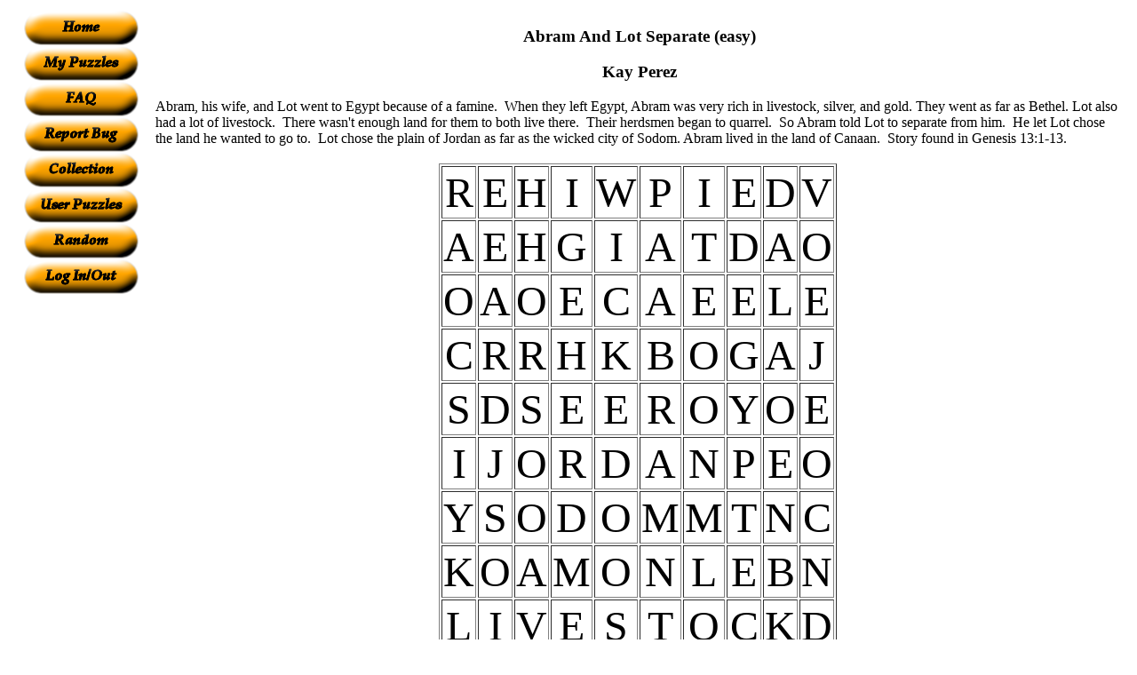

--- FILE ---
content_type: text/html; charset=UTF-8
request_url: https://www.armoredpenguin.com/wordsearch/Data/2021.06/1718/17185046.901.html
body_size: 5489
content:



<!DOCTYPE html PUBLIC "-//W3C//DTD HTML 4.01 Transitional//EN"
   "http://www.w3.org/TR/html4/loose.dtd">
<html>
<head>
<meta http-equiv="Content-type" content="text/html;charset=UTF-8">
<title>Abram And Lot Separate (easy)</title>
<style type="text/css"><!--
.logo { text-decoration: none; }

h1#title a:link, h1#title a:hover, h1#title a:visited, h1#title a:active {
  color: #fdfdfd !important;
  text-decoration: none;
}

a.sb         { color: #FFFFFF !important; text-decoration: none; }
a.sb:hover   { color: #FFFFFF !important; text-decoration: none; }
a.sb:visited { color: #FFFFFF !important; text-decoration: none; }
a.sb:active  { color: #FFFFFF !important; text-decoration: none; }

p.bright     { color: yellow; }
--></style>
<!-- google analytics -->
<script type="text/javascript">

  var _gaq = _gaq || [];
  _gaq.push(['_setAccount', 'UA-35367294-1']);
  _gaq.push(['_trackPageview']);

  (function() {
    var ga = document.createElement('script'); ga.type = 'text/javascript'; ga.async = true;
    ga.src = ('https:' == document.location.protocol ? 'https://ssl' : 'http://www') + '.google-analytics.com/ga.js';
    var s = document.getElementsByTagName('script')[0]; s.parentNode.insertBefore(ga, s);
  })();

</script>
<!-- End of google analytics -->
</head>

<body bgcolor="White">

<!-- Start head -->
<table width="100%">
<tr><td valign='top' align='center'>

<center>

<TABLE align="center" border="0" cellspacing="0" cellpadding="0" >



<tr><td bgcolor="#FFFFFF"><center>
<a class="sb" href="https://www.armoredpenguin.com/wordsearch/"><img src="https://www.armoredpenguin.com/wordsearch/Images/home.png" alt="Home" border="0"></a>
<br>

<a class="sb" href="https://www.armoredpenguin.com/wordsearch/bin/wordsearch.cgi?mypuzzles=1"><img src="https://www.armoredpenguin.com/wordsearch/Images/mypuzzles.png" alt="My Puzzles" border="0"></a>
<br>

<a class="sb" href="https://www.armoredpenguin.com/wordsearch/bin/faq.cgi?file=Site/user.faq"><img src="https://www.armoredpenguin.com/wordsearch/Images/faq.png" alt="FAQ" border="0"></a>
<br>

<a class="sb" href="https://www.armoredpenguin.com/wordsearch/bin/bugreport.cgi?file=/Template/bugreport1.wc"><img src="https://www.armoredpenguin.com/wordsearch/Images/bug.png" alt="Report bug" border="0"></a>
<br>

<a class="sb" href="https://www.armoredpenguin.com/wordsearch/Data/best/"><img src="https://www.armoredpenguin.com/wordsearch/Images/bestof.png" alt="Collected Puzzles" border="0"></a>
<br>

<a class="sb" href="https://www.armoredpenguin.com/wordsearch/Data/userlisted/"><img src="https://www.armoredpenguin.com/wordsearch/Images/userlisted.png" alt="User listed puzzles" border="0"></a>
<br>

<a class="sb" href="https://www.armoredpenguin.com/wordsearch/bin/random.cgi"><img src="https://www.armoredpenguin.com/wordsearch/Images/random.png" alt="Random Puzzle" border="0"></a>
<br>

<a class="sb" href="https://www.armoredpenguin.com/wordsearch/bin/wordsearch.cgi?cmd=loginout"><img src="https://www.armoredpenguin.com/wordsearch/Images/login.png" alt="Log In/Out" border="0"></a>
<br>



</center></td></tr>

<tr><td bgcolor="#FFFFFF"><center>
<!-- Text from ad creator goes here.  Channel wordsearch.user.listed -->
<!-- Text ad, 120x600 skyscraper, wordsearch.user.listed channel -->

<script type="text/javascript"><!--
google_ad_client = "ca-pub-6918565105856055";
/* wordsearch.user.listed */
google_ad_slot = "3089334116";
google_ad_width = 160;
google_ad_height = 600;
//-->
</script>
<script type="text/javascript"
src="https://pagead2.googlesyndication.com/pagead/show_ads.js">
</script>

<!-- Ad complete -->


</center></td></tr>

</table>
</center>
</td>
<td width="100%" valign="top">
<!-- End of head -->



<div align="center"><h3><font color="Black">Abram And Lot Separate (easy)</font></h3></div>
<div align="center"><h3><font color="Black">Kay Perez</font></h3></div>

<!--    Start Parameters
	HTTP_REFERER:		https://www.armoredpenguin.com/wordsearch/bin/wordsearch.cgi?mypuzzles=1&collection=1623975999.4336&key=718286397&target=17184917.847.html&cmd=edit
	HTTP_USER_AGENT:	Mozilla/5.0 (Macintosh; Intel Mac OS X 10_15_7) AppleWebKit/537.36 (KHTML, like Gecko) Chrome/91.0.4472.106 Safari/537.36
	REMOTE_ADDR:		68.3.161.135
	REMOTE_NAME:		-not found-
        HTTP_COOKIE:            Collection=1623975999.4336.718286397; DomainSet=1
        DATE:                   Thu Jun 17 18:50:46 2021
	Simple:			off
	Case Conversion:	uc
	Minimum Puzzle Size:	10
	Sort word list:		on
        Name:                   Abram And Lot Separate (easy)
        AuthorName:             Kay Perez
        Color:                  Black
        BGColor:                White
        HTMLfont:               
        PDFfont:                DejaVuSans.ttf
        Size:                   4
        WordSize:               1
        allow:                  0x1005
        case:                   uc
        puzsize:                10
        simple:                 off
        verysimple:             off
        sort:                   on
        wrdatbottom:            on
        grid:                   on
        missvowel:              off
        coordinates:            off
        pagesize:               letter
        math:                   off
        useascii:               off
        lighten:                
        backgroundfile:         
        backgroundurl:          
        omitspecialans:         
        DATE:                   Thu Jun 17 18:50:46 2021
  -->


<!--         Answer Key
ABRAM 5/2 0/1 5
HERDMEN 3/3 0/1 7
LOT 6/7 0/1 3
CANNAN 0/9 1/0 6
JORDAN 1/5 1/0 6
SODOM 1/6 1/0 5
EGYPT 7/2 0/1 5
LIVESTOCK 0/8 1/0 9
WICKED 4/0 0/1 6

-->

<!-- Start comments -->
<p><font color="Black">Abram, his wife, and Lot went to Egypt because of a famine.  When they left Egypt, Abram was very rich in livestock, silver, and gold. They went as far as Bethel. Lot also had a lot of livestock.  There wasn't enough land for them to both live there.  Their herdsmen began to quarrel.  So Abram told Lot to separate from him.  He let Lot chose the land he wanted to go to.  Lot chose the plain of Jordan as far as the wicked city of Sodom. Abram lived in the land of Canaan.  Story found in Genesis 13:1-13.
</font></p>
<!-- End comments -->

<div align="center"  id="graphics">
<table style="margin: 0px 5px">
<tr><td>
<!-- Start Puzzle -->
<table border="1" align="center" id="puzzle">
<tr><td align="center"><font color="Black" size="+4">R</font></td><td align="center"><font color="Black" size="+4">E</font></td><td align="center"><font color="Black" size="+4">H</font></td><td align="center"><font color="Black" size="+4">I</font></td><td align="center"><font color="Black" size="+4">W</font></td><td align="center"><font color="Black" size="+4">P</font></td><td align="center"><font color="Black" size="+4">I</font></td><td align="center"><font color="Black" size="+4">E</font></td><td align="center"><font color="Black" size="+4">D</font></td><td align="center"><font color="Black" size="+4">V</font></td></tr>
<tr><td align="center"><font color="Black" size="+4">A</font></td><td align="center"><font color="Black" size="+4">E</font></td><td align="center"><font color="Black" size="+4">H</font></td><td align="center"><font color="Black" size="+4">G</font></td><td align="center"><font color="Black" size="+4">I</font></td><td align="center"><font color="Black" size="+4">A</font></td><td align="center"><font color="Black" size="+4">T</font></td><td align="center"><font color="Black" size="+4">D</font></td><td align="center"><font color="Black" size="+4">A</font></td><td align="center"><font color="Black" size="+4">O</font></td></tr>
<tr><td align="center"><font color="Black" size="+4">O</font></td><td align="center"><font color="Black" size="+4">A</font></td><td align="center"><font color="Black" size="+4">O</font></td><td align="center"><font color="Black" size="+4">E</font></td><td align="center"><font color="Black" size="+4">C</font></td><td align="center"><font color="Black" size="+4">A</font></td><td align="center"><font color="Black" size="+4">E</font></td><td align="center"><font color="Black" size="+4">E</font></td><td align="center"><font color="Black" size="+4">L</font></td><td align="center"><font color="Black" size="+4">E</font></td></tr>
<tr><td align="center"><font color="Black" size="+4">C</font></td><td align="center"><font color="Black" size="+4">R</font></td><td align="center"><font color="Black" size="+4">R</font></td><td align="center"><font color="Black" size="+4">H</font></td><td align="center"><font color="Black" size="+4">K</font></td><td align="center"><font color="Black" size="+4">B</font></td><td align="center"><font color="Black" size="+4">O</font></td><td align="center"><font color="Black" size="+4">G</font></td><td align="center"><font color="Black" size="+4">A</font></td><td align="center"><font color="Black" size="+4">J</font></td></tr>
<tr><td align="center"><font color="Black" size="+4">S</font></td><td align="center"><font color="Black" size="+4">D</font></td><td align="center"><font color="Black" size="+4">S</font></td><td align="center"><font color="Black" size="+4">E</font></td><td align="center"><font color="Black" size="+4">E</font></td><td align="center"><font color="Black" size="+4">R</font></td><td align="center"><font color="Black" size="+4">O</font></td><td align="center"><font color="Black" size="+4">Y</font></td><td align="center"><font color="Black" size="+4">O</font></td><td align="center"><font color="Black" size="+4">E</font></td></tr>
<tr><td align="center"><font color="Black" size="+4">I</font></td><td align="center"><font color="Black" size="+4">J</font></td><td align="center"><font color="Black" size="+4">O</font></td><td align="center"><font color="Black" size="+4">R</font></td><td align="center"><font color="Black" size="+4">D</font></td><td align="center"><font color="Black" size="+4">A</font></td><td align="center"><font color="Black" size="+4">N</font></td><td align="center"><font color="Black" size="+4">P</font></td><td align="center"><font color="Black" size="+4">E</font></td><td align="center"><font color="Black" size="+4">O</font></td></tr>
<tr><td align="center"><font color="Black" size="+4">Y</font></td><td align="center"><font color="Black" size="+4">S</font></td><td align="center"><font color="Black" size="+4">O</font></td><td align="center"><font color="Black" size="+4">D</font></td><td align="center"><font color="Black" size="+4">O</font></td><td align="center"><font color="Black" size="+4">M</font></td><td align="center"><font color="Black" size="+4">M</font></td><td align="center"><font color="Black" size="+4">T</font></td><td align="center"><font color="Black" size="+4">N</font></td><td align="center"><font color="Black" size="+4">C</font></td></tr>
<tr><td align="center"><font color="Black" size="+4">K</font></td><td align="center"><font color="Black" size="+4">O</font></td><td align="center"><font color="Black" size="+4">A</font></td><td align="center"><font color="Black" size="+4">M</font></td><td align="center"><font color="Black" size="+4">O</font></td><td align="center"><font color="Black" size="+4">N</font></td><td align="center"><font color="Black" size="+4">L</font></td><td align="center"><font color="Black" size="+4">E</font></td><td align="center"><font color="Black" size="+4">B</font></td><td align="center"><font color="Black" size="+4">N</font></td></tr>
<tr><td align="center"><font color="Black" size="+4">L</font></td><td align="center"><font color="Black" size="+4">I</font></td><td align="center"><font color="Black" size="+4">V</font></td><td align="center"><font color="Black" size="+4">E</font></td><td align="center"><font color="Black" size="+4">S</font></td><td align="center"><font color="Black" size="+4">T</font></td><td align="center"><font color="Black" size="+4">O</font></td><td align="center"><font color="Black" size="+4">C</font></td><td align="center"><font color="Black" size="+4">K</font></td><td align="center"><font color="Black" size="+4">D</font></td></tr>
<tr><td align="center"><font color="Black" size="+4">C</font></td><td align="center"><font color="Black" size="+4">A</font></td><td align="center"><font color="Black" size="+4">N</font></td><td align="center"><font color="Black" size="+4">N</font></td><td align="center"><font color="Black" size="+4">A</font></td><td align="center"><font color="Black" size="+4">N</font></td><td align="center"><font color="Black" size="+4">T</font></td><td align="center"><font color="Black" size="+4">E</font></td><td align="center"><font color="Black" size="+4">C</font></td><td align="center"><font color="Black" size="+4">A</font></td></tr>
</table>
<!-- End Puzzle -->
</td><td>
<font size="+1"  id="answers2">
<!-- THIS IS THE WORD LIST -->

<!-- HIDDEN WORDS (Why are you looking here?)

-->
</font>

<!-- END OF THE WORD LIST -->
</td>
</tr>

<tr><td align="center">
<!-- Alternate word list -->
<table cellspacing="10" width="100%" id="answers"><tr><td><font size="+1">Abram</font></td><td><font size="+1">herdmen</font></td><td><font size="+1">Lot</font></td></tr><tr><td><font size="+1">Cannan</font></td><td><font size="+1">Jordan</font></td><td><font size="+1">Sodom</font></td></tr><tr><td><font size="+1">Egypt</font></td><td><font size="+1">livestock</font></td><td><font size="+1">wicked</font></td></tr></table>
<!-- Hidden Words

-->
<!-- End of alternate word list -->
</td></tr>
</table>

<p>
<form action="https://www.armoredpenguin.com/wordsearch/bin/wordsearch.cgi" method="post" enctype="multipart/form-data">
<input type="hidden" name="filename" value="/home/apenguin/public_html/wordsearch/Data/2021.06/1718/17185046.901.html">
<input type="hidden" name="url" value="https://www.armoredpenguin.com/wordsearch/Data/2021.06/1718/17185046.901.html">
<input type="hidden" name="authlink" value="collection-1623975999.4336">


<input type="hidden" name="name" value="Abram And Lot Separate (easy)">
<input type="hidden" name="authorname" value="Kay Perez">
<input type="hidden" name="nwords" value="9">
<input type="hidden" name="nhidden" value="0">
<input type="submit" name="submit" value="Unrecommend">
<input type="submit" name="submit" value="Answer Key HTML">
<input type="submit" name="submit" value="Answer Key PDF">
<input type="submit" name="submit" value="Printable HTML">
<input type="submit" name="submit" value="Printable PDF">
<input type="submit" name="submit" value="Recommend">
<input type="submit" name="submit" value="Other puzzles by author">
</form>


<!-- Start Temporary Notes -->

</div>

<script type="text/javascript">
<!--
//placeGrid();
//-->
</script>

<!-- https://www.google.com/adsense/support/bin/answer.py?answer=23168 -->
<!-- google_ad_section_start(weight=ignore) -->

<p>
Some of the puzzles that people list for the public
get indexed by the search engines
(like <a href="https://www.google.com/">Google</a>).
Some people find those puzzles and cannot figure out how to make a puzzle
of their own.  So this page now has the navigation sidebar.
</p>

<p>
There are now buttons on the puzzle so that you can get a clean page,
in either HTML or PDF, that you can use your browser's print button
to print.  The PDF format allows the web site to know how large a
printer page is, and the fonts are scaled to fill the page.
<b>The PDF takes awhile to generate.  Don't panic!</b>
</p>

<!-- google_ad_section_end -->

<!--
	Performance:
	  Wallclock: 0.155
	  PCPU:      0.37
	  PSystem:   0.01
	  ChildCPU:  0
	  ChildSys:  0

-->


<!-- Start Tail -->

</td>

<td><br></td></tr>
<tr><td align="center">
<br clear="left">
<br clear="right">
<p>
</td>
<td>

<hr>

<div align="center">
<!-- SiteSearch Google -->
<form method="get" action="https://www.google.com/custom" target="_top">
<table border="0" bgcolor="#ffffff">
<tr><td nowrap="nowrap" valign="top" align="left" height="32">
<a href="https://www.google.com/">
<img src="https://www.google.com/logos/Logo_25wht.gif" border="0" alt="Google" align="middle"></a>
</td>
<td nowrap="nowrap">
<input type="hidden" name="domains" value="armoredpenguin.com">
<input type="text" name="q" size="31" maxlength="255" value="">
<input type="submit" name="sa" value="Search">
</td></tr>
<tr>
<td>&nbsp;</td>
<td nowrap="nowrap">
<table>
<tr>
<td>
<input type="radio" name="sitesearch" value="">
<font size="-1" color="#000000">Web</font>
</td>
<td>
<input type="radio" name="sitesearch" value="armoredpenguin.com" checked="checked">
<font size="-1" color="#000000">armoredpenguin.com</font>
</td>
</tr>
</table>
<input type="hidden" name="client" value="pub-6918565105856055">
<input type="hidden" name="forid" value="1">
<input type="hidden" name="channel" value="2634644274">
<input type="hidden" name="ie" value="ISO-8859-1">
<input type="hidden" name="oe" value="ISO-8859-1">
<input type="hidden" name="safe" value="active">
<input type="hidden" name="cof" value="GALT:#008000;GL:1;DIV:#336699;VLC:663399;AH:center;BGC:FFFFFF;LBGC:336699;ALC:0000FF;LC:0000FF;T:000000;GFNT:0000FF;GIMP:0000FF;FORID:1;">
<input type="hidden" name="hl" value="en">
</td></tr></table>
</form>
<!-- SiteSearch Google -->
</div>

<div align="center">
<!-- Text from ad creator goes here.  Channel wordsearch.static.bottom -->

<script type="text/javascript"><!--
google_ad_client = "ca-pub-6918565105856055";
/* wordsearch.static.bottom */
google_ad_slot = "5535199969";
google_ad_width = 728;
google_ad_height = 90;
//-->
</script>
<script type="text/javascript"
src="https://pagead2.googlesyndication.com/pagead/show_ads.js">
</script>

<!-- Ad complete -->
</div>

<hr>
<div align="center">
<font size="-1">
<a href="https://www.armoredpenguin.com/wordsearch/copyright.html">Copyright information</a>
<a href="https://www.armoredpenguin.com/wordsearch/privacy.html">Privacy information</a>
<a href="https://www.armoredpenguin.com/wordsearch/contact.html">Contact Us</a>
</font>
</div>


</td>
<td><br></td>
</tr>
</table>


<p>&nbsp;</p>
</body>
</html>

<!--
    Full ENV
    	CONTENT_LENGTH = 5983
	CONTENT_TYPE = multipart/form-data; boundary=----WebKitFormBoundaryBpSinOF8RSCAzgmm
	CONTEXT_DOCUMENT_ROOT = /home/apenguin/public_html
	CONTEXT_PREFIX = 
	DOCUMENT_ROOT = /home/apenguin/public_html
	GATEWAY_INTERFACE = CGI/1.1
	HTTPS = on
	HTTP_ACCEPT = text/html,application/xhtml+xml,application/xml;q=0.9,image/avif,image/webp,image/apng,*/*;q=0.8,application/signed-exchange;v=b3;q=0.9
	HTTP_ACCEPT_ENCODING = gzip, deflate, br
	HTTP_ACCEPT_LANGUAGE = en-US,en;q=0.9
	HTTP_CACHE_CONTROL = max-age=0
	HTTP_CONNECTION = keep-alive
	HTTP_COOKIE = Collection=1623975999.4336.718286397; DomainSet=1
	HTTP_HOST = www.armoredpenguin.com
	HTTP_ORIGIN = https://www.armoredpenguin.com
	HTTP_REFERER = https://www.armoredpenguin.com/wordsearch/bin/wordsearch.cgi?mypuzzles=1&collection=1623975999.4336&key=718286397&target=17184917.847.html&cmd=edit
	HTTP<p><hr><p><center><h4>_STITLE_</h4></center>FETCH_DEST = document
	HTTP<p><hr><p><center><h4>_STITLE_</h4></center>FETCH_MODE = navigate
	HTTP<p><hr><p><center><h4>_STITLE_</h4></center>FETCH_SITE = same-origin
	HTTP<p><hr><p><center><h4>_STITLE_</h4></center>FETCH_USER = ?1
	HTTP<p><hr><p><center><h4>_STITLE_</h4></center>GPC = 1
	HTTP_UPGRADE_INSECURE_REQUESTS = 1
	HTTP_USER_AGENT = Mozilla/5.0 (Macintosh; Intel Mac OS X 10_15_7) AppleWebKit/537.36 (KHTML, like Gecko) Chrome/91.0.4472.106 Safari/537.36
	LOGNAME = unknown
	PATH = /bin:/usr/bin:/usr/local/bin
	QUERY_STRING = 
	REMOTE_ADDR = 68.3.161.135
	REMOTE_NAME = -not found-
	REMOTE_PORT = 49654
	REQUEST_METHOD = POST
	REQUEST_SCHEME = https
	REQUEST_URI = /wordsearch/bin/wordsearch.cgi
	SCRIPT_FILENAME = /home/apenguin/public_html/wordsearch/bin/wordsearch.cgi
	SCRIPT_NAME = /wordsearch/bin/wordsearch.cgi
	SCRIPT_URI = https://www.armoredpenguin.com/wordsearch/bin/wordsearch.cgi
	SCRIPT_URL = /wordsearch/bin/wordsearch.cgi
	SERVER_ADDR = 69.59.217.194
	SERVER_ADMIN = webmaster@armoredpenguin.com
	SERVER_NAME = www.armoredpenguin.com
	SERVER_PORT = 443
	SERVER_PROTOCOL = HTTP/1.1
	SERVER_SIGNATURE = <address>Apache/2.4.18 (Ubuntu) Server at www.armoredpenguin.com Port 443</address>

	SERVER_SOFTWARE = Apache/2.4.18 (Ubuntu)
	SSL_TLS_SNI = www.armoredpenguin.com
	WEBCINCLUDE = .:/usr/local/lib/webc/include
	WEBCPATH = .:/usr/local/lib/webc/lc:/usr/local/lib/webc/lc/cgi


    Full Vars
    	AuthorName = Kay Perez
	BGColor = White
	Color = Black
	DATE = Thu Jun 17 18:50:46 2021
	HTMLfont = 
	Name = Abram And Lot Separate (easy)
	PDFfont = DejaVuSans.ttf
	Size = 4
	WordSize = 1
	allow = 0x1005
	aspectratio = 1x1
	auth = 
	authorname = Kay Perez
	background = 
	backgroundfile = 
	backgroundurl = 
	case = uc
	category = 
	category-other = 
	cmd = index
	collection = 0
	comments = Abram, his wife, and Lot went to Egypt because of a famine.  When they left Egypt, Abram was very rich in livestock, silver, and gold. They went as far as Bethel. Lot also had a lot of livestock.  There wasn't enough land for them to both live there.  Their herdsmen began to quarrel.  So Abram told Lot to separate from him.  He let Lot chose the land he wanted to go to.  Lot chose the plain of Jordan as far as the wicked city of Sodom. Abram lived in the land of Canaan.  Story found in Genesis 13:1-13.

	coordinates = off
	currenttime = Thu Jun 17 18:50:46 2021
	dir = 
	file = 
	filefrag = 
	filename = 
	grid = on
	key = 0
	language = 
	language-other = 
	lighten = 
	listfile = 
	math = off
	missvowel = off
	mypuzzles = 0
	name = Abram And Lot Separate (easy)
	ncols = 4
	nexturl = 
	omitspecialans = 
	overwrite = 
	page = 
	pagesize = letter
	passwd = 
	publist_length = 50
	publist_start = 0
	puzsize = 10
	random = off
	simple = off
	sort = on
	submit = 
	target = 17184917.847.html
	useascii = off
	user = 
	verysimple = off
	word00 = Abram
	word01 = herdmen
	word02 = Lot
	word03 = Cannan
	word04 = Jordan
	word05 = Sodom
	word06 = Egypt
	word07 = livestock
	word08 = wicked
	word09 = 
	word10 = 
	word11 = 
	word12 = 
	word13 = 
	word14 = 
	word15 = 
	word16 = 
	word17 = 
	word18 = 
	word19 = 
	word20 = 
	word21 = 
	word22 = 
	word23 = 
	word24 = 
	word25 = 
	word26 = 
	word27 = 
	word28 = 
	word29 = 
	wrdatbottom = on
	x = 71
	y = 15


	Performance:
	  Wallclock: 0.195
	  PCPU:      0.41
	  PSystem:   0.01
	  ChildCPU:  0
	  ChildSys:  0

-->


--- FILE ---
content_type: text/html; charset=utf-8
request_url: https://www.google.com/recaptcha/api2/aframe
body_size: 118
content:
<!DOCTYPE HTML><html><head><meta http-equiv="content-type" content="text/html; charset=UTF-8"></head><body><script nonce="C1KeloWjh8dE5FNUL1uFGw">/** Anti-fraud and anti-abuse applications only. See google.com/recaptcha */ try{var clients={'sodar':'https://pagead2.googlesyndication.com/pagead/sodar?'};window.addEventListener("message",function(a){try{if(a.source===window.parent){var b=JSON.parse(a.data);var c=clients[b['id']];if(c){var d=document.createElement('img');d.src=c+b['params']+'&rc='+(localStorage.getItem("rc::a")?sessionStorage.getItem("rc::b"):"");window.document.body.appendChild(d);sessionStorage.setItem("rc::e",parseInt(sessionStorage.getItem("rc::e")||0)+1);localStorage.setItem("rc::h",'1769041956585');}}}catch(b){}});window.parent.postMessage("_grecaptcha_ready", "*");}catch(b){}</script></body></html>